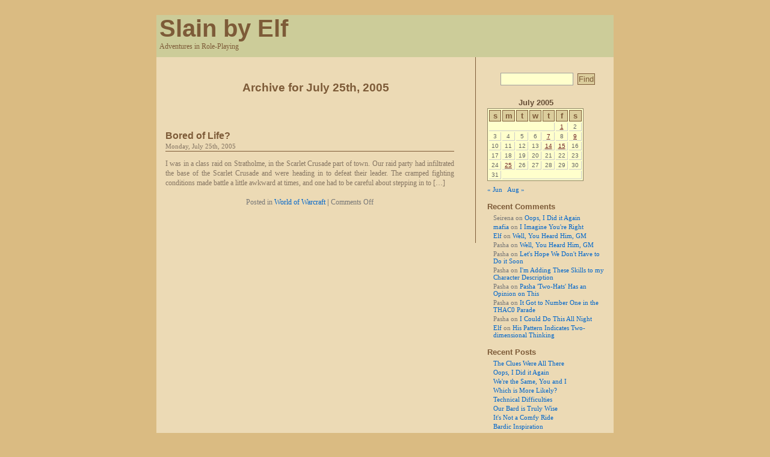

--- FILE ---
content_type: text/html; charset=UTF-8
request_url: https://www.slain-by-elf.org/2005/07/25/
body_size: 66587
content:
<!DOCTYPE html PUBLIC "-//W3C//DTD XHTML 1.0 Transitional//EN" "http://www.w3.org/TR/xhtml1/DTD/xhtml1-transitional.dtd">
<html xmlns="http://www.w3.org/1999/xhtml">

<head profile="http://gmpg.org/xfn/11">
	<meta http-equiv="Content-Type" content="text/html; charset=UTF-8" />

	<title>Slain by Elf   &raquo; 2005 &raquo; July &raquo; 25</title>
	
	<meta name="generator" content="WordPress 6.9" /> <!-- leave this for stats -->

	<link rel="stylesheet" href="https://www.slain-by-elf.org/wordpress/wp-content/themes/batavia/style.css" type="text/css" media="screen" />
	<link rel="alternate" type="application/rss+xml" title="RSS 2.0" href="https://www.slain-by-elf.org/feed/rss2/" />
	<link rel="alternate" type="text/xml" title="RSS .92" href="https://www.slain-by-elf.org/feed/rss/" />
	<link rel="alternate" type="application/atom+xml" title="Atom 0.3" href="https://www.slain-by-elf.org/feed/" />
	<link rel="pingback" href="https://www.slain-by-elf.org/wordpress/xmlrpc.php" />

		<link rel='archives' title='April 2020' href='https://www.slain-by-elf.org/2020/04/' />
	<link rel='archives' title='March 2020' href='https://www.slain-by-elf.org/2020/03/' />
	<link rel='archives' title='February 2020' href='https://www.slain-by-elf.org/2020/02/' />
	<link rel='archives' title='January 2020' href='https://www.slain-by-elf.org/2020/01/' />
	<link rel='archives' title='December 2019' href='https://www.slain-by-elf.org/2019/12/' />
	<link rel='archives' title='November 2019' href='https://www.slain-by-elf.org/2019/11/' />
	<link rel='archives' title='October 2019' href='https://www.slain-by-elf.org/2019/10/' />
	<link rel='archives' title='September 2019' href='https://www.slain-by-elf.org/2019/09/' />
	<link rel='archives' title='August 2019' href='https://www.slain-by-elf.org/2019/08/' />
	<link rel='archives' title='July 2019' href='https://www.slain-by-elf.org/2019/07/' />
	<link rel='archives' title='June 2019' href='https://www.slain-by-elf.org/2019/06/' />
	<link rel='archives' title='May 2019' href='https://www.slain-by-elf.org/2019/05/' />
	<link rel='archives' title='April 2019' href='https://www.slain-by-elf.org/2019/04/' />
	<link rel='archives' title='March 2019' href='https://www.slain-by-elf.org/2019/03/' />
	<link rel='archives' title='February 2019' href='https://www.slain-by-elf.org/2019/02/' />
	<link rel='archives' title='January 2019' href='https://www.slain-by-elf.org/2019/01/' />
	<link rel='archives' title='December 2018' href='https://www.slain-by-elf.org/2018/12/' />
	<link rel='archives' title='November 2018' href='https://www.slain-by-elf.org/2018/11/' />
	<link rel='archives' title='October 2018' href='https://www.slain-by-elf.org/2018/10/' />
	<link rel='archives' title='September 2018' href='https://www.slain-by-elf.org/2018/09/' />
	<link rel='archives' title='August 2018' href='https://www.slain-by-elf.org/2018/08/' />
	<link rel='archives' title='July 2018' href='https://www.slain-by-elf.org/2018/07/' />
	<link rel='archives' title='June 2018' href='https://www.slain-by-elf.org/2018/06/' />
	<link rel='archives' title='May 2018' href='https://www.slain-by-elf.org/2018/05/' />
	<link rel='archives' title='January 2018' href='https://www.slain-by-elf.org/2018/01/' />
	<link rel='archives' title='December 2017' href='https://www.slain-by-elf.org/2017/12/' />
	<link rel='archives' title='November 2017' href='https://www.slain-by-elf.org/2017/11/' />
	<link rel='archives' title='October 2017' href='https://www.slain-by-elf.org/2017/10/' />
	<link rel='archives' title='September 2017' href='https://www.slain-by-elf.org/2017/09/' />
	<link rel='archives' title='August 2017' href='https://www.slain-by-elf.org/2017/08/' />
	<link rel='archives' title='July 2017' href='https://www.slain-by-elf.org/2017/07/' />
	<link rel='archives' title='June 2017' href='https://www.slain-by-elf.org/2017/06/' />
	<link rel='archives' title='May 2017' href='https://www.slain-by-elf.org/2017/05/' />
	<link rel='archives' title='April 2017' href='https://www.slain-by-elf.org/2017/04/' />
	<link rel='archives' title='March 2017' href='https://www.slain-by-elf.org/2017/03/' />
	<link rel='archives' title='February 2017' href='https://www.slain-by-elf.org/2017/02/' />
	<link rel='archives' title='January 2017' href='https://www.slain-by-elf.org/2017/01/' />
	<link rel='archives' title='December 2016' href='https://www.slain-by-elf.org/2016/12/' />
	<link rel='archives' title='November 2016' href='https://www.slain-by-elf.org/2016/11/' />
	<link rel='archives' title='October 2016' href='https://www.slain-by-elf.org/2016/10/' />
	<link rel='archives' title='September 2016' href='https://www.slain-by-elf.org/2016/09/' />
	<link rel='archives' title='August 2016' href='https://www.slain-by-elf.org/2016/08/' />
	<link rel='archives' title='July 2016' href='https://www.slain-by-elf.org/2016/07/' />
	<link rel='archives' title='June 2016' href='https://www.slain-by-elf.org/2016/06/' />
	<link rel='archives' title='May 2016' href='https://www.slain-by-elf.org/2016/05/' />
	<link rel='archives' title='April 2016' href='https://www.slain-by-elf.org/2016/04/' />
	<link rel='archives' title='March 2016' href='https://www.slain-by-elf.org/2016/03/' />
	<link rel='archives' title='February 2016' href='https://www.slain-by-elf.org/2016/02/' />
	<link rel='archives' title='January 2016' href='https://www.slain-by-elf.org/2016/01/' />
	<link rel='archives' title='December 2015' href='https://www.slain-by-elf.org/2015/12/' />
	<link rel='archives' title='November 2015' href='https://www.slain-by-elf.org/2015/11/' />
	<link rel='archives' title='October 2015' href='https://www.slain-by-elf.org/2015/10/' />
	<link rel='archives' title='September 2015' href='https://www.slain-by-elf.org/2015/09/' />
	<link rel='archives' title='August 2015' href='https://www.slain-by-elf.org/2015/08/' />
	<link rel='archives' title='July 2015' href='https://www.slain-by-elf.org/2015/07/' />
	<link rel='archives' title='June 2015' href='https://www.slain-by-elf.org/2015/06/' />
	<link rel='archives' title='May 2015' href='https://www.slain-by-elf.org/2015/05/' />
	<link rel='archives' title='April 2015' href='https://www.slain-by-elf.org/2015/04/' />
	<link rel='archives' title='March 2015' href='https://www.slain-by-elf.org/2015/03/' />
	<link rel='archives' title='February 2015' href='https://www.slain-by-elf.org/2015/02/' />
	<link rel='archives' title='January 2015' href='https://www.slain-by-elf.org/2015/01/' />
	<link rel='archives' title='December 2014' href='https://www.slain-by-elf.org/2014/12/' />
	<link rel='archives' title='November 2014' href='https://www.slain-by-elf.org/2014/11/' />
	<link rel='archives' title='October 2014' href='https://www.slain-by-elf.org/2014/10/' />
	<link rel='archives' title='September 2014' href='https://www.slain-by-elf.org/2014/09/' />
	<link rel='archives' title='August 2014' href='https://www.slain-by-elf.org/2014/08/' />
	<link rel='archives' title='July 2014' href='https://www.slain-by-elf.org/2014/07/' />
	<link rel='archives' title='June 2014' href='https://www.slain-by-elf.org/2014/06/' />
	<link rel='archives' title='May 2014' href='https://www.slain-by-elf.org/2014/05/' />
	<link rel='archives' title='April 2014' href='https://www.slain-by-elf.org/2014/04/' />
	<link rel='archives' title='March 2014' href='https://www.slain-by-elf.org/2014/03/' />
	<link rel='archives' title='February 2014' href='https://www.slain-by-elf.org/2014/02/' />
	<link rel='archives' title='January 2014' href='https://www.slain-by-elf.org/2014/01/' />
	<link rel='archives' title='December 2013' href='https://www.slain-by-elf.org/2013/12/' />
	<link rel='archives' title='November 2013' href='https://www.slain-by-elf.org/2013/11/' />
	<link rel='archives' title='October 2013' href='https://www.slain-by-elf.org/2013/10/' />
	<link rel='archives' title='September 2013' href='https://www.slain-by-elf.org/2013/09/' />
	<link rel='archives' title='August 2013' href='https://www.slain-by-elf.org/2013/08/' />
	<link rel='archives' title='July 2013' href='https://www.slain-by-elf.org/2013/07/' />
	<link rel='archives' title='June 2013' href='https://www.slain-by-elf.org/2013/06/' />
	<link rel='archives' title='May 2013' href='https://www.slain-by-elf.org/2013/05/' />
	<link rel='archives' title='April 2013' href='https://www.slain-by-elf.org/2013/04/' />
	<link rel='archives' title='March 2013' href='https://www.slain-by-elf.org/2013/03/' />
	<link rel='archives' title='February 2013' href='https://www.slain-by-elf.org/2013/02/' />
	<link rel='archives' title='January 2013' href='https://www.slain-by-elf.org/2013/01/' />
	<link rel='archives' title='December 2012' href='https://www.slain-by-elf.org/2012/12/' />
	<link rel='archives' title='November 2012' href='https://www.slain-by-elf.org/2012/11/' />
	<link rel='archives' title='October 2012' href='https://www.slain-by-elf.org/2012/10/' />
	<link rel='archives' title='September 2012' href='https://www.slain-by-elf.org/2012/09/' />
	<link rel='archives' title='August 2012' href='https://www.slain-by-elf.org/2012/08/' />
	<link rel='archives' title='July 2012' href='https://www.slain-by-elf.org/2012/07/' />
	<link rel='archives' title='June 2012' href='https://www.slain-by-elf.org/2012/06/' />
	<link rel='archives' title='May 2012' href='https://www.slain-by-elf.org/2012/05/' />
	<link rel='archives' title='April 2012' href='https://www.slain-by-elf.org/2012/04/' />
	<link rel='archives' title='March 2012' href='https://www.slain-by-elf.org/2012/03/' />
	<link rel='archives' title='February 2012' href='https://www.slain-by-elf.org/2012/02/' />
	<link rel='archives' title='January 2012' href='https://www.slain-by-elf.org/2012/01/' />
	<link rel='archives' title='December 2011' href='https://www.slain-by-elf.org/2011/12/' />
	<link rel='archives' title='November 2011' href='https://www.slain-by-elf.org/2011/11/' />
	<link rel='archives' title='October 2011' href='https://www.slain-by-elf.org/2011/10/' />
	<link rel='archives' title='September 2011' href='https://www.slain-by-elf.org/2011/09/' />
	<link rel='archives' title='August 2011' href='https://www.slain-by-elf.org/2011/08/' />
	<link rel='archives' title='July 2011' href='https://www.slain-by-elf.org/2011/07/' />
	<link rel='archives' title='June 2011' href='https://www.slain-by-elf.org/2011/06/' />
	<link rel='archives' title='May 2011' href='https://www.slain-by-elf.org/2011/05/' />
	<link rel='archives' title='April 2011' href='https://www.slain-by-elf.org/2011/04/' />
	<link rel='archives' title='March 2011' href='https://www.slain-by-elf.org/2011/03/' />
	<link rel='archives' title='February 2011' href='https://www.slain-by-elf.org/2011/02/' />
	<link rel='archives' title='January 2011' href='https://www.slain-by-elf.org/2011/01/' />
	<link rel='archives' title='December 2010' href='https://www.slain-by-elf.org/2010/12/' />
	<link rel='archives' title='November 2010' href='https://www.slain-by-elf.org/2010/11/' />
	<link rel='archives' title='October 2010' href='https://www.slain-by-elf.org/2010/10/' />
	<link rel='archives' title='September 2010' href='https://www.slain-by-elf.org/2010/09/' />
	<link rel='archives' title='August 2010' href='https://www.slain-by-elf.org/2010/08/' />
	<link rel='archives' title='July 2010' href='https://www.slain-by-elf.org/2010/07/' />
	<link rel='archives' title='June 2010' href='https://www.slain-by-elf.org/2010/06/' />
	<link rel='archives' title='May 2010' href='https://www.slain-by-elf.org/2010/05/' />
	<link rel='archives' title='April 2010' href='https://www.slain-by-elf.org/2010/04/' />
	<link rel='archives' title='March 2010' href='https://www.slain-by-elf.org/2010/03/' />
	<link rel='archives' title='February 2010' href='https://www.slain-by-elf.org/2010/02/' />
	<link rel='archives' title='January 2010' href='https://www.slain-by-elf.org/2010/01/' />
	<link rel='archives' title='December 2009' href='https://www.slain-by-elf.org/2009/12/' />
	<link rel='archives' title='November 2009' href='https://www.slain-by-elf.org/2009/11/' />
	<link rel='archives' title='October 2009' href='https://www.slain-by-elf.org/2009/10/' />
	<link rel='archives' title='September 2009' href='https://www.slain-by-elf.org/2009/09/' />
	<link rel='archives' title='August 2009' href='https://www.slain-by-elf.org/2009/08/' />
	<link rel='archives' title='July 2009' href='https://www.slain-by-elf.org/2009/07/' />
	<link rel='archives' title='June 2009' href='https://www.slain-by-elf.org/2009/06/' />
	<link rel='archives' title='May 2009' href='https://www.slain-by-elf.org/2009/05/' />
	<link rel='archives' title='April 2009' href='https://www.slain-by-elf.org/2009/04/' />
	<link rel='archives' title='March 2009' href='https://www.slain-by-elf.org/2009/03/' />
	<link rel='archives' title='February 2009' href='https://www.slain-by-elf.org/2009/02/' />
	<link rel='archives' title='January 2009' href='https://www.slain-by-elf.org/2009/01/' />
	<link rel='archives' title='December 2008' href='https://www.slain-by-elf.org/2008/12/' />
	<link rel='archives' title='November 2008' href='https://www.slain-by-elf.org/2008/11/' />
	<link rel='archives' title='October 2008' href='https://www.slain-by-elf.org/2008/10/' />
	<link rel='archives' title='September 2008' href='https://www.slain-by-elf.org/2008/09/' />
	<link rel='archives' title='August 2008' href='https://www.slain-by-elf.org/2008/08/' />
	<link rel='archives' title='July 2008' href='https://www.slain-by-elf.org/2008/07/' />
	<link rel='archives' title='June 2008' href='https://www.slain-by-elf.org/2008/06/' />
	<link rel='archives' title='May 2008' href='https://www.slain-by-elf.org/2008/05/' />
	<link rel='archives' title='April 2008' href='https://www.slain-by-elf.org/2008/04/' />
	<link rel='archives' title='March 2008' href='https://www.slain-by-elf.org/2008/03/' />
	<link rel='archives' title='February 2008' href='https://www.slain-by-elf.org/2008/02/' />
	<link rel='archives' title='January 2008' href='https://www.slain-by-elf.org/2008/01/' />
	<link rel='archives' title='December 2007' href='https://www.slain-by-elf.org/2007/12/' />
	<link rel='archives' title='November 2007' href='https://www.slain-by-elf.org/2007/11/' />
	<link rel='archives' title='October 2007' href='https://www.slain-by-elf.org/2007/10/' />
	<link rel='archives' title='September 2007' href='https://www.slain-by-elf.org/2007/09/' />
	<link rel='archives' title='August 2007' href='https://www.slain-by-elf.org/2007/08/' />
	<link rel='archives' title='July 2007' href='https://www.slain-by-elf.org/2007/07/' />
	<link rel='archives' title='June 2007' href='https://www.slain-by-elf.org/2007/06/' />
	<link rel='archives' title='May 2007' href='https://www.slain-by-elf.org/2007/05/' />
	<link rel='archives' title='April 2007' href='https://www.slain-by-elf.org/2007/04/' />
	<link rel='archives' title='March 2007' href='https://www.slain-by-elf.org/2007/03/' />
	<link rel='archives' title='February 2007' href='https://www.slain-by-elf.org/2007/02/' />
	<link rel='archives' title='January 2007' href='https://www.slain-by-elf.org/2007/01/' />
	<link rel='archives' title='December 2006' href='https://www.slain-by-elf.org/2006/12/' />
	<link rel='archives' title='November 2006' href='https://www.slain-by-elf.org/2006/11/' />
	<link rel='archives' title='October 2006' href='https://www.slain-by-elf.org/2006/10/' />
	<link rel='archives' title='September 2006' href='https://www.slain-by-elf.org/2006/09/' />
	<link rel='archives' title='August 2006' href='https://www.slain-by-elf.org/2006/08/' />
	<link rel='archives' title='July 2006' href='https://www.slain-by-elf.org/2006/07/' />
	<link rel='archives' title='June 2006' href='https://www.slain-by-elf.org/2006/06/' />
	<link rel='archives' title='May 2006' href='https://www.slain-by-elf.org/2006/05/' />
	<link rel='archives' title='April 2006' href='https://www.slain-by-elf.org/2006/04/' />
	<link rel='archives' title='March 2006' href='https://www.slain-by-elf.org/2006/03/' />
	<link rel='archives' title='February 2006' href='https://www.slain-by-elf.org/2006/02/' />
	<link rel='archives' title='January 2006' href='https://www.slain-by-elf.org/2006/01/' />
	<link rel='archives' title='December 2005' href='https://www.slain-by-elf.org/2005/12/' />
	<link rel='archives' title='November 2005' href='https://www.slain-by-elf.org/2005/11/' />
	<link rel='archives' title='October 2005' href='https://www.slain-by-elf.org/2005/10/' />
	<link rel='archives' title='September 2005' href='https://www.slain-by-elf.org/2005/09/' />
	<link rel='archives' title='August 2005' href='https://www.slain-by-elf.org/2005/08/' />
	<link rel='archives' title='July 2005' href='https://www.slain-by-elf.org/2005/07/' />
	<link rel='archives' title='June 2005' href='https://www.slain-by-elf.org/2005/06/' />
	<link rel='archives' title='May 2005' href='https://www.slain-by-elf.org/2005/05/' />
	<link rel='archives' title='April 2005' href='https://www.slain-by-elf.org/2005/04/' />
	<link rel='archives' title='March 2005' href='https://www.slain-by-elf.org/2005/03/' />
	<link rel='archives' title='February 2005' href='https://www.slain-by-elf.org/2005/02/' />
	<link rel='archives' title='January 2005' href='https://www.slain-by-elf.org/2005/01/' />
	<link rel='archives' title='December 2004' href='https://www.slain-by-elf.org/2004/12/' />
	<link rel='archives' title='November 2004' href='https://www.slain-by-elf.org/2004/11/' />
	<link rel='archives' title='October 2004' href='https://www.slain-by-elf.org/2004/10/' />
	<link rel='archives' title='September 2004' href='https://www.slain-by-elf.org/2004/09/' />
	<link rel='archives' title='August 2004' href='https://www.slain-by-elf.org/2004/08/' />
	<link rel='archives' title='June 2004' href='https://www.slain-by-elf.org/2004/06/' />
	<link rel='archives' title='April 2004' href='https://www.slain-by-elf.org/2004/04/' />
	<link rel='archives' title='March 2004' href='https://www.slain-by-elf.org/2004/03/' />
	<link rel='archives' title='February 2004' href='https://www.slain-by-elf.org/2004/02/' />

	<meta name='robots' content='max-image-preview:large' />
<style id='wp-img-auto-sizes-contain-inline-css' type='text/css'>
img:is([sizes=auto i],[sizes^="auto," i]){contain-intrinsic-size:3000px 1500px}
/*# sourceURL=wp-img-auto-sizes-contain-inline-css */
</style>
<style id='wp-emoji-styles-inline-css' type='text/css'>

	img.wp-smiley, img.emoji {
		display: inline !important;
		border: none !important;
		box-shadow: none !important;
		height: 1em !important;
		width: 1em !important;
		margin: 0 0.07em !important;
		vertical-align: -0.1em !important;
		background: none !important;
		padding: 0 !important;
	}
/*# sourceURL=wp-emoji-styles-inline-css */
</style>
<style id='wp-block-library-inline-css' type='text/css'>
:root{--wp-block-synced-color:#7a00df;--wp-block-synced-color--rgb:122,0,223;--wp-bound-block-color:var(--wp-block-synced-color);--wp-editor-canvas-background:#ddd;--wp-admin-theme-color:#007cba;--wp-admin-theme-color--rgb:0,124,186;--wp-admin-theme-color-darker-10:#006ba1;--wp-admin-theme-color-darker-10--rgb:0,107,160.5;--wp-admin-theme-color-darker-20:#005a87;--wp-admin-theme-color-darker-20--rgb:0,90,135;--wp-admin-border-width-focus:2px}@media (min-resolution:192dpi){:root{--wp-admin-border-width-focus:1.5px}}.wp-element-button{cursor:pointer}:root .has-very-light-gray-background-color{background-color:#eee}:root .has-very-dark-gray-background-color{background-color:#313131}:root .has-very-light-gray-color{color:#eee}:root .has-very-dark-gray-color{color:#313131}:root .has-vivid-green-cyan-to-vivid-cyan-blue-gradient-background{background:linear-gradient(135deg,#00d084,#0693e3)}:root .has-purple-crush-gradient-background{background:linear-gradient(135deg,#34e2e4,#4721fb 50%,#ab1dfe)}:root .has-hazy-dawn-gradient-background{background:linear-gradient(135deg,#faaca8,#dad0ec)}:root .has-subdued-olive-gradient-background{background:linear-gradient(135deg,#fafae1,#67a671)}:root .has-atomic-cream-gradient-background{background:linear-gradient(135deg,#fdd79a,#004a59)}:root .has-nightshade-gradient-background{background:linear-gradient(135deg,#330968,#31cdcf)}:root .has-midnight-gradient-background{background:linear-gradient(135deg,#020381,#2874fc)}:root{--wp--preset--font-size--normal:16px;--wp--preset--font-size--huge:42px}.has-regular-font-size{font-size:1em}.has-larger-font-size{font-size:2.625em}.has-normal-font-size{font-size:var(--wp--preset--font-size--normal)}.has-huge-font-size{font-size:var(--wp--preset--font-size--huge)}.has-text-align-center{text-align:center}.has-text-align-left{text-align:left}.has-text-align-right{text-align:right}.has-fit-text{white-space:nowrap!important}#end-resizable-editor-section{display:none}.aligncenter{clear:both}.items-justified-left{justify-content:flex-start}.items-justified-center{justify-content:center}.items-justified-right{justify-content:flex-end}.items-justified-space-between{justify-content:space-between}.screen-reader-text{border:0;clip-path:inset(50%);height:1px;margin:-1px;overflow:hidden;padding:0;position:absolute;width:1px;word-wrap:normal!important}.screen-reader-text:focus{background-color:#ddd;clip-path:none;color:#444;display:block;font-size:1em;height:auto;left:5px;line-height:normal;padding:15px 23px 14px;text-decoration:none;top:5px;width:auto;z-index:100000}html :where(.has-border-color){border-style:solid}html :where([style*=border-top-color]){border-top-style:solid}html :where([style*=border-right-color]){border-right-style:solid}html :where([style*=border-bottom-color]){border-bottom-style:solid}html :where([style*=border-left-color]){border-left-style:solid}html :where([style*=border-width]){border-style:solid}html :where([style*=border-top-width]){border-top-style:solid}html :where([style*=border-right-width]){border-right-style:solid}html :where([style*=border-bottom-width]){border-bottom-style:solid}html :where([style*=border-left-width]){border-left-style:solid}html :where(img[class*=wp-image-]){height:auto;max-width:100%}:where(figure){margin:0 0 1em}html :where(.is-position-sticky){--wp-admin--admin-bar--position-offset:var(--wp-admin--admin-bar--height,0px)}@media screen and (max-width:600px){html :where(.is-position-sticky){--wp-admin--admin-bar--position-offset:0px}}

/*# sourceURL=wp-block-library-inline-css */
</style><style id='global-styles-inline-css' type='text/css'>
:root{--wp--preset--aspect-ratio--square: 1;--wp--preset--aspect-ratio--4-3: 4/3;--wp--preset--aspect-ratio--3-4: 3/4;--wp--preset--aspect-ratio--3-2: 3/2;--wp--preset--aspect-ratio--2-3: 2/3;--wp--preset--aspect-ratio--16-9: 16/9;--wp--preset--aspect-ratio--9-16: 9/16;--wp--preset--color--black: #000000;--wp--preset--color--cyan-bluish-gray: #abb8c3;--wp--preset--color--white: #ffffff;--wp--preset--color--pale-pink: #f78da7;--wp--preset--color--vivid-red: #cf2e2e;--wp--preset--color--luminous-vivid-orange: #ff6900;--wp--preset--color--luminous-vivid-amber: #fcb900;--wp--preset--color--light-green-cyan: #7bdcb5;--wp--preset--color--vivid-green-cyan: #00d084;--wp--preset--color--pale-cyan-blue: #8ed1fc;--wp--preset--color--vivid-cyan-blue: #0693e3;--wp--preset--color--vivid-purple: #9b51e0;--wp--preset--gradient--vivid-cyan-blue-to-vivid-purple: linear-gradient(135deg,rgb(6,147,227) 0%,rgb(155,81,224) 100%);--wp--preset--gradient--light-green-cyan-to-vivid-green-cyan: linear-gradient(135deg,rgb(122,220,180) 0%,rgb(0,208,130) 100%);--wp--preset--gradient--luminous-vivid-amber-to-luminous-vivid-orange: linear-gradient(135deg,rgb(252,185,0) 0%,rgb(255,105,0) 100%);--wp--preset--gradient--luminous-vivid-orange-to-vivid-red: linear-gradient(135deg,rgb(255,105,0) 0%,rgb(207,46,46) 100%);--wp--preset--gradient--very-light-gray-to-cyan-bluish-gray: linear-gradient(135deg,rgb(238,238,238) 0%,rgb(169,184,195) 100%);--wp--preset--gradient--cool-to-warm-spectrum: linear-gradient(135deg,rgb(74,234,220) 0%,rgb(151,120,209) 20%,rgb(207,42,186) 40%,rgb(238,44,130) 60%,rgb(251,105,98) 80%,rgb(254,248,76) 100%);--wp--preset--gradient--blush-light-purple: linear-gradient(135deg,rgb(255,206,236) 0%,rgb(152,150,240) 100%);--wp--preset--gradient--blush-bordeaux: linear-gradient(135deg,rgb(254,205,165) 0%,rgb(254,45,45) 50%,rgb(107,0,62) 100%);--wp--preset--gradient--luminous-dusk: linear-gradient(135deg,rgb(255,203,112) 0%,rgb(199,81,192) 50%,rgb(65,88,208) 100%);--wp--preset--gradient--pale-ocean: linear-gradient(135deg,rgb(255,245,203) 0%,rgb(182,227,212) 50%,rgb(51,167,181) 100%);--wp--preset--gradient--electric-grass: linear-gradient(135deg,rgb(202,248,128) 0%,rgb(113,206,126) 100%);--wp--preset--gradient--midnight: linear-gradient(135deg,rgb(2,3,129) 0%,rgb(40,116,252) 100%);--wp--preset--font-size--small: 13px;--wp--preset--font-size--medium: 20px;--wp--preset--font-size--large: 36px;--wp--preset--font-size--x-large: 42px;--wp--preset--spacing--20: 0.44rem;--wp--preset--spacing--30: 0.67rem;--wp--preset--spacing--40: 1rem;--wp--preset--spacing--50: 1.5rem;--wp--preset--spacing--60: 2.25rem;--wp--preset--spacing--70: 3.38rem;--wp--preset--spacing--80: 5.06rem;--wp--preset--shadow--natural: 6px 6px 9px rgba(0, 0, 0, 0.2);--wp--preset--shadow--deep: 12px 12px 50px rgba(0, 0, 0, 0.4);--wp--preset--shadow--sharp: 6px 6px 0px rgba(0, 0, 0, 0.2);--wp--preset--shadow--outlined: 6px 6px 0px -3px rgb(255, 255, 255), 6px 6px rgb(0, 0, 0);--wp--preset--shadow--crisp: 6px 6px 0px rgb(0, 0, 0);}:where(.is-layout-flex){gap: 0.5em;}:where(.is-layout-grid){gap: 0.5em;}body .is-layout-flex{display: flex;}.is-layout-flex{flex-wrap: wrap;align-items: center;}.is-layout-flex > :is(*, div){margin: 0;}body .is-layout-grid{display: grid;}.is-layout-grid > :is(*, div){margin: 0;}:where(.wp-block-columns.is-layout-flex){gap: 2em;}:where(.wp-block-columns.is-layout-grid){gap: 2em;}:where(.wp-block-post-template.is-layout-flex){gap: 1.25em;}:where(.wp-block-post-template.is-layout-grid){gap: 1.25em;}.has-black-color{color: var(--wp--preset--color--black) !important;}.has-cyan-bluish-gray-color{color: var(--wp--preset--color--cyan-bluish-gray) !important;}.has-white-color{color: var(--wp--preset--color--white) !important;}.has-pale-pink-color{color: var(--wp--preset--color--pale-pink) !important;}.has-vivid-red-color{color: var(--wp--preset--color--vivid-red) !important;}.has-luminous-vivid-orange-color{color: var(--wp--preset--color--luminous-vivid-orange) !important;}.has-luminous-vivid-amber-color{color: var(--wp--preset--color--luminous-vivid-amber) !important;}.has-light-green-cyan-color{color: var(--wp--preset--color--light-green-cyan) !important;}.has-vivid-green-cyan-color{color: var(--wp--preset--color--vivid-green-cyan) !important;}.has-pale-cyan-blue-color{color: var(--wp--preset--color--pale-cyan-blue) !important;}.has-vivid-cyan-blue-color{color: var(--wp--preset--color--vivid-cyan-blue) !important;}.has-vivid-purple-color{color: var(--wp--preset--color--vivid-purple) !important;}.has-black-background-color{background-color: var(--wp--preset--color--black) !important;}.has-cyan-bluish-gray-background-color{background-color: var(--wp--preset--color--cyan-bluish-gray) !important;}.has-white-background-color{background-color: var(--wp--preset--color--white) !important;}.has-pale-pink-background-color{background-color: var(--wp--preset--color--pale-pink) !important;}.has-vivid-red-background-color{background-color: var(--wp--preset--color--vivid-red) !important;}.has-luminous-vivid-orange-background-color{background-color: var(--wp--preset--color--luminous-vivid-orange) !important;}.has-luminous-vivid-amber-background-color{background-color: var(--wp--preset--color--luminous-vivid-amber) !important;}.has-light-green-cyan-background-color{background-color: var(--wp--preset--color--light-green-cyan) !important;}.has-vivid-green-cyan-background-color{background-color: var(--wp--preset--color--vivid-green-cyan) !important;}.has-pale-cyan-blue-background-color{background-color: var(--wp--preset--color--pale-cyan-blue) !important;}.has-vivid-cyan-blue-background-color{background-color: var(--wp--preset--color--vivid-cyan-blue) !important;}.has-vivid-purple-background-color{background-color: var(--wp--preset--color--vivid-purple) !important;}.has-black-border-color{border-color: var(--wp--preset--color--black) !important;}.has-cyan-bluish-gray-border-color{border-color: var(--wp--preset--color--cyan-bluish-gray) !important;}.has-white-border-color{border-color: var(--wp--preset--color--white) !important;}.has-pale-pink-border-color{border-color: var(--wp--preset--color--pale-pink) !important;}.has-vivid-red-border-color{border-color: var(--wp--preset--color--vivid-red) !important;}.has-luminous-vivid-orange-border-color{border-color: var(--wp--preset--color--luminous-vivid-orange) !important;}.has-luminous-vivid-amber-border-color{border-color: var(--wp--preset--color--luminous-vivid-amber) !important;}.has-light-green-cyan-border-color{border-color: var(--wp--preset--color--light-green-cyan) !important;}.has-vivid-green-cyan-border-color{border-color: var(--wp--preset--color--vivid-green-cyan) !important;}.has-pale-cyan-blue-border-color{border-color: var(--wp--preset--color--pale-cyan-blue) !important;}.has-vivid-cyan-blue-border-color{border-color: var(--wp--preset--color--vivid-cyan-blue) !important;}.has-vivid-purple-border-color{border-color: var(--wp--preset--color--vivid-purple) !important;}.has-vivid-cyan-blue-to-vivid-purple-gradient-background{background: var(--wp--preset--gradient--vivid-cyan-blue-to-vivid-purple) !important;}.has-light-green-cyan-to-vivid-green-cyan-gradient-background{background: var(--wp--preset--gradient--light-green-cyan-to-vivid-green-cyan) !important;}.has-luminous-vivid-amber-to-luminous-vivid-orange-gradient-background{background: var(--wp--preset--gradient--luminous-vivid-amber-to-luminous-vivid-orange) !important;}.has-luminous-vivid-orange-to-vivid-red-gradient-background{background: var(--wp--preset--gradient--luminous-vivid-orange-to-vivid-red) !important;}.has-very-light-gray-to-cyan-bluish-gray-gradient-background{background: var(--wp--preset--gradient--very-light-gray-to-cyan-bluish-gray) !important;}.has-cool-to-warm-spectrum-gradient-background{background: var(--wp--preset--gradient--cool-to-warm-spectrum) !important;}.has-blush-light-purple-gradient-background{background: var(--wp--preset--gradient--blush-light-purple) !important;}.has-blush-bordeaux-gradient-background{background: var(--wp--preset--gradient--blush-bordeaux) !important;}.has-luminous-dusk-gradient-background{background: var(--wp--preset--gradient--luminous-dusk) !important;}.has-pale-ocean-gradient-background{background: var(--wp--preset--gradient--pale-ocean) !important;}.has-electric-grass-gradient-background{background: var(--wp--preset--gradient--electric-grass) !important;}.has-midnight-gradient-background{background: var(--wp--preset--gradient--midnight) !important;}.has-small-font-size{font-size: var(--wp--preset--font-size--small) !important;}.has-medium-font-size{font-size: var(--wp--preset--font-size--medium) !important;}.has-large-font-size{font-size: var(--wp--preset--font-size--large) !important;}.has-x-large-font-size{font-size: var(--wp--preset--font-size--x-large) !important;}
/*# sourceURL=global-styles-inline-css */
</style>

<style id='classic-theme-styles-inline-css' type='text/css'>
/*! This file is auto-generated */
.wp-block-button__link{color:#fff;background-color:#32373c;border-radius:9999px;box-shadow:none;text-decoration:none;padding:calc(.667em + 2px) calc(1.333em + 2px);font-size:1.125em}.wp-block-file__button{background:#32373c;color:#fff;text-decoration:none}
/*# sourceURL=/wp-includes/css/classic-themes.min.css */
</style>
<link rel="https://api.w.org/" href="https://www.slain-by-elf.org/wp-json/" /><link rel="EditURI" type="application/rsd+xml" title="RSD" href="https://www.slain-by-elf.org/wordpress/xmlrpc.php?rsd" />
<style type="text/css">.recentcomments a{display:inline !important;padding:0 !important;margin:0 !important;}</style>    <script language="javascript" src="https://www.slain-by-elf.org/wordpress/wp-content/themes/batavia/sb.js"></script>

</head>
<body data-rsssl=1>

<div id="page">
<div id="header">
<div id="toolbar-top">
<h1><a href="https://www.slain-by-elf.org">Slain by Elf</a></h1>
		<div class="description">Adventures in Role-Playing</div>
		</div>

<!--  This is the menu stuff that I didn't want to include in Slain by Elf

	<div id="toolbar-left">Menu 1 :: Menu 2 :: Menu 3 :: Menu 4
	</div>
		<div id="toolbar-right">
		<a href="#" onClick="changeFontSize('content', 1); return false;">Bigger</a> :: 
		<a href="#" onClick="changeFontSize('content', 0); return false;">Smaller</a> :: 
		<a href="#" onClick="changeAlignment('content', 'left'); return false;">Left</a> :: 
		<a href="#" onClick="changeAlignment('content', 'justify'); return false;">Justify</a> ::
		<a href="#" onClick="changeAlignment('content', 'right'); return false;">Right</a> ::
		<a href="#" onClick="toPrint(); return false;">Print</a>
		</div>
-->

	</div>
<hr />

	<div id="content" class="narrowcolumn">

		
		 		<h2 class="pagetitle">Archive for July 25th, 2005</h2>
		
	 

		<div class="navigation">
			<div class="alignleft"></div>
			<div class="alignright"></div>
		</div>

				<div class="post">
				<h3 id="post-116"><a href="https://www.slain-by-elf.org/2005/07/25/bored-of-life/" rel="bookmark" title="Permanent Link to Bored of Life?">Bored of Life?</a></h3>
				<small>Monday, July 25th, 2005</small>
				
				<div class="entry">
					<p>I was in a class raid on Stratholme, in the Scarlet Crusade part of town. Our raid party had infiltrated the base of the Scarlet Crusade and were heading in to defeat their leader. The cramped fighting conditions made battle a little awkward at times, and one had to be careful about stepping in to [&hellip;]</p>
				</div>
		
				<p class="postmetadata">Posted in <a href="https://www.slain-by-elf.org/category/world-of-warcraft/" rel="category tag">World of Warcraft</a> <strong>|</strong>   <span>Comments Off<span class="screen-reader-text"> on Bored of Life?</span></span></p> 
				
				<!--
				<rdf:RDF xmlns:rdf="http://www.w3.org/1999/02/22-rdf-syntax-ns#"
			xmlns:dc="http://purl.org/dc/elements/1.1/"
			xmlns:trackback="http://madskills.com/public/xml/rss/module/trackback/">
		<rdf:Description rdf:about="https://www.slain-by-elf.org/2005/07/25/bored-of-life/"
    dc:identifier="https://www.slain-by-elf.org/2005/07/25/bored-of-life/"
    dc:title="Bored of Life?"
    trackback:ping="https://www.slain-by-elf.org/2005/07/25/bored-of-life/trackback/" />
</rdf:RDF>				-->
			</div>
	
		
		<div class="navigation">
			<div class="alignleft"></div>
			<div class="alignright"></div>
		</div>
	
			
	</div>

	<div id="sidebar">
		<ul>

		<!-- added for widgets -->
		<li id="search-3" class="widget widget_search"><form method="get" id="searchform" action="/index.php">
<div><input type="text" value="" name="s" id="s" />
<input type="submit" id="searchsubmit" value="Find" />
</div>
</form></li>
<li id="calendar-3" class="widget widget_calendar"><div id="calendar_wrap" class="calendar_wrap"><table id="wp-calendar" class="wp-calendar-table">
	<caption>July 2005</caption>
	<thead>
	<tr>
		<th scope="col" aria-label="Sunday">S</th>
		<th scope="col" aria-label="Monday">M</th>
		<th scope="col" aria-label="Tuesday">T</th>
		<th scope="col" aria-label="Wednesday">W</th>
		<th scope="col" aria-label="Thursday">T</th>
		<th scope="col" aria-label="Friday">F</th>
		<th scope="col" aria-label="Saturday">S</th>
	</tr>
	</thead>
	<tbody>
	<tr>
		<td colspan="5" class="pad">&nbsp;</td><td><a href="https://www.slain-by-elf.org/2005/07/01/" aria-label="Posts published on 1 July 2005">1</a></td><td>2</td>
	</tr>
	<tr>
		<td>3</td><td>4</td><td>5</td><td>6</td><td><a href="https://www.slain-by-elf.org/2005/07/07/" aria-label="Posts published on 7 July 2005">7</a></td><td>8</td><td><a href="https://www.slain-by-elf.org/2005/07/09/" aria-label="Posts published on 9 July 2005">9</a></td>
	</tr>
	<tr>
		<td>10</td><td>11</td><td>12</td><td>13</td><td><a href="https://www.slain-by-elf.org/2005/07/14/" aria-label="Posts published on 14 July 2005">14</a></td><td><a href="https://www.slain-by-elf.org/2005/07/15/" aria-label="Posts published on 15 July 2005">15</a></td><td>16</td>
	</tr>
	<tr>
		<td>17</td><td>18</td><td>19</td><td>20</td><td>21</td><td>22</td><td>23</td>
	</tr>
	<tr>
		<td>24</td><td><a href="https://www.slain-by-elf.org/2005/07/25/" aria-label="Posts published on 25 July 2005">25</a></td><td>26</td><td>27</td><td>28</td><td>29</td><td>30</td>
	</tr>
	<tr>
		<td>31</td>
		<td class="pad" colspan="6">&nbsp;</td>
	</tr>
	</tbody>
	</table><nav aria-label="Previous and next months" class="wp-calendar-nav">
		<span class="wp-calendar-nav-prev"><a href="https://www.slain-by-elf.org/2005/06/">&laquo; Jun</a></span>
		<span class="pad">&nbsp;</span>
		<span class="wp-calendar-nav-next"><a href="https://www.slain-by-elf.org/2005/08/">Aug &raquo;</a></span>
	</nav></div></li>
<li id="recent-comments-3" class="widget widget_recent_comments"><h2 class="widgettitle">Recent Comments</h2>
<ul id="recentcomments"><li class="recentcomments"><span class="comment-author-link">Seirena</span> on <a href="https://www.slain-by-elf.org/2020/04/02/oops-i-did-it-again/comment-page-1/#comment-431841">Oops, I Did it Again</a></li><li class="recentcomments"><span class="comment-author-link"><a href="https://www.gametracker.com/clan/lineage2mafia/" class="url" rel="ugc external nofollow">mafia</a></span> on <a href="https://www.slain-by-elf.org/2017/08/17/i-imagine-youre-right/comment-page-1/#comment-431154">I Imagine You're Right</a></li><li class="recentcomments"><span class="comment-author-link"><a href="https://www.slain-by-elf.org/" class="url" rel="ugc">Elf</a></span> on <a href="https://www.slain-by-elf.org/2017/07/20/well-you-heard-him-gm/comment-page-1/#comment-430931">Well, You Heard Him, GM</a></li><li class="recentcomments"><span class="comment-author-link">Pasha</span> on <a href="https://www.slain-by-elf.org/2017/07/20/well-you-heard-him-gm/comment-page-1/#comment-430930">Well, You Heard Him, GM</a></li><li class="recentcomments"><span class="comment-author-link">Pasha</span> on <a href="https://www.slain-by-elf.org/2017/07/20/lets-hope-we-dont-have-to-do-it-soon/comment-page-1/#comment-430929">Let's Hope We Don't Have to Do it Soon</a></li><li class="recentcomments"><span class="comment-author-link">Pasha</span> on <a href="https://www.slain-by-elf.org/2017/06/29/im-adding-these-skills-to-my-character-description/comment-page-1/#comment-430882">I'm Adding These Skills to my Character Description</a></li><li class="recentcomments"><span class="comment-author-link">Pasha</span> on <a href="https://www.slain-by-elf.org/2017/06/22/pasha-two-hats-has-an-opinion-on-this/comment-page-1/#comment-430881">Pasha 'Two-Hats' Has an Opinion on This</a></li><li class="recentcomments"><span class="comment-author-link">Pasha</span> on <a href="https://www.slain-by-elf.org/2016/08/04/it-got-to-number-one-in-the-thac0-parade/comment-page-1/#comment-429835">It Got to Number One in the THAC0 Parade</a></li><li class="recentcomments"><span class="comment-author-link">Pasha</span> on <a href="https://www.slain-by-elf.org/2016/08/04/i-could-do-this-all-night/comment-page-1/#comment-429834">I Could Do This All Night</a></li><li class="recentcomments"><span class="comment-author-link"><a href="https://www.slain-by-elf.org/" class="url" rel="ugc">Elf</a></span> on <a href="https://www.slain-by-elf.org/2016/07/12/his-pattern-indicates-two-dimensional-thinking/comment-page-1/#comment-429833">His Pattern Indicates Two-dimensional Thinking</a></li></ul></li>

		<li id="recent-posts-3" class="widget widget_recent_entries">
		<h2 class="widgettitle">Recent Posts</h2>

		<ul>
											<li>
					<a href="https://www.slain-by-elf.org/2020/04/09/the-clues-were-all-there/">The Clues Were All There</a>
									</li>
											<li>
					<a href="https://www.slain-by-elf.org/2020/04/02/oops-i-did-it-again/">Oops, I Did it Again</a>
									</li>
											<li>
					<a href="https://www.slain-by-elf.org/2020/04/02/were-the-same-you-and-i/">We're the Same, You and I</a>
									</li>
											<li>
					<a href="https://www.slain-by-elf.org/2020/03/25/which-is-more-likely/">Which is More Likely?</a>
									</li>
											<li>
					<a href="https://www.slain-by-elf.org/2020/03/19/technical-difficulties/">Technical Difficulties</a>
									</li>
											<li>
					<a href="https://www.slain-by-elf.org/2020/03/09/our-bard-is-truly-wise/">Our Bard is Truly Wise</a>
									</li>
											<li>
					<a href="https://www.slain-by-elf.org/2020/02/27/its-not-a-comfy-ride/">It's Not a Comfy Ride</a>
									</li>
											<li>
					<a href="https://www.slain-by-elf.org/2020/02/19/bardic-inspiration/">Bardic Inspiration</a>
									</li>
											<li>
					<a href="https://www.slain-by-elf.org/2020/02/13/dont-be-afraid-to-think-big/">Don't Be Afraid to Think Big</a>
									</li>
											<li>
					<a href="https://www.slain-by-elf.org/2020/01/30/grease-is-the-word/">Grease is the Word</a>
									</li>
					</ul>

		</li>
<li id="categories-2" class="widget widget_categories"><h2 class="widgettitle">Categories</h2>

			<ul>
					<li class="cat-item cat-item-6"><a href="https://www.slain-by-elf.org/category/arcana-unearthed/">Arcana Unearthed</a> (2)
</li>
	<li class="cat-item cat-item-127"><a href="https://www.slain-by-elf.org/category/call-of-cthulhu/">Call of Cthulhu</a> (55)
<ul class='children'>
	<li class="cat-item cat-item-285"><a href="https://www.slain-by-elf.org/category/call-of-cthulhu/achtung-cthulhu/">Achtung! Cthulhu</a> (21)
</li>
</ul>
</li>
	<li class="cat-item cat-item-3"><a href="https://www.slain-by-elf.org/category/characters/">Characters</a> (11)
<ul class='children'>
	<li class="cat-item cat-item-5"><a href="https://www.slain-by-elf.org/category/characters/dd/">D&#038;D Characters</a> (8)
</li>
</ul>
</li>
	<li class="cat-item cat-item-9"><a href="https://www.slain-by-elf.org/category/discussion/">Discussion</a> (7)
</li>
	<li class="cat-item cat-item-2"><a href="https://www.slain-by-elf.org/category/dungeons-dragons/">Dungeons &amp; Dragons</a> (443)
</li>
	<li class="cat-item cat-item-174"><a href="https://www.slain-by-elf.org/category/feng-shui/">Feng Shui</a> (3)
</li>
	<li class="cat-item cat-item-12"><a href="https://www.slain-by-elf.org/category/iron-heroes/">Iron Heroes</a> (85)
</li>
	<li class="cat-item cat-item-179"><a href="https://www.slain-by-elf.org/category/legend-of-the-five-rings/">Legend of the Five Rings</a> (3)
</li>
	<li class="cat-item cat-item-17"><a href="https://www.slain-by-elf.org/category/meta/">Meta</a> (3)
</li>
	<li class="cat-item cat-item-168"><a href="https://www.slain-by-elf.org/category/mutants-and-masterminds/">Mutants and Masterminds</a> (1)
</li>
	<li class="cat-item cat-item-4"><a href="https://www.slain-by-elf.org/category/out-of-character/">Out of Character</a> (115)
</li>
	<li class="cat-item cat-item-8"><a href="https://www.slain-by-elf.org/category/paranoia/">Paranoia</a> (19)
</li>
	<li class="cat-item cat-item-209"><a href="https://www.slain-by-elf.org/category/pathfinder/">Pathfinder</a> (147)
</li>
	<li class="cat-item cat-item-188"><a href="https://www.slain-by-elf.org/category/qin/">Qin</a> (13)
</li>
	<li class="cat-item cat-item-195"><a href="https://www.slain-by-elf.org/category/warhammer-40000/">Warhammer 40,000</a> (110)
<ul class='children'>
	<li class="cat-item cat-item-200"><a href="https://www.slain-by-elf.org/category/warhammer-40000/dark-heresy/">Dark Heresy</a> (50)
</li>
	<li class="cat-item cat-item-249"><a href="https://www.slain-by-elf.org/category/warhammer-40000/deathwatch/">Deathwatch</a> (60)
</li>
</ul>
</li>
	<li class="cat-item cat-item-7"><a href="https://www.slain-by-elf.org/category/world-of-warcraft/">World of Warcraft</a> (92)
</li>
	<li class="cat-item cat-item-10"><a href="https://www.slain-by-elf.org/category/world-of-warcraft-d20/">World of Warcraft RPG</a> (40)
</li>
			</ul>

			</li>
<li id="meta-3" class="widget widget_meta"><h2 class="widgettitle">Meta</h2>

		<ul>
						<li><a href="https://www.slain-by-elf.org/wordpress/wp-login.php">Log in</a></li>
			<li><a href="https://www.slain-by-elf.org/feed/rss2/">Entries feed</a></li>
			<li><a href="https://www.slain-by-elf.org/comments/feed/rss2/">Comments feed</a></li>

			<li><a href="https://en-gb.wordpress.org/">WordPress.org</a></li>
		</ul>

		</li>
<li id="linkcat-14" class="widget widget_links"><h2 class="widgettitle">Blogs</h2>

	<ul class='xoxo blogroll'>
<li><a href="http://d20.jonnydigital.com/" title="Jonathan Drain&#8217;s D20 Source">D20 Source</a></li>
<li><a href="http://www.destructivereach.com/" title="Life tapping her way through the day.">Destructive Reach</a></li>
<li><a href="http://elevenfootpole.blogspot.com/" title="D&amp;D 4e design criticism.  From a safe distance.">Eleven Foot Pole</a></li>
<li><a href="http://www.killtenrats.com/">Kill Ten Rats</a></li>
<li><a href="http://kiasa.org/" title="Just these guys.">Killed in a Smiling Accident</a></li>
<li><a href="http://kinless.wordpress.com/">Kinless&#8217; Chronicles</a></li>
<li><a href="http://www.lostinthegrind.com/">Lost in the Grind</a></li>
<li><a href="http://paranoia.costik.com/">Paranoia</a></li>
<li><a href="http://smakendahed.blogspot.com/">Random Ogre Thoughts</a></li>
<li><a href="http://www.tigerears.org/" title="Elf&#8217;s other journal">Tiger Ears</a></li>
<li><a href="http://www.unbearably.net/" title="Bear ass and epic wood: a textual adventure in double entendre and end game druiding!">Unbearably HoT</a></li>
<li><a href="http://www.vanhemlock.com/" title="Virtual Monsterhunter">Van Hemlock</a></li>

	</ul>
</li>

<li id="linkcat-13" class="widget widget_links"><h2 class="widgettitle">Comics</h2>

	<ul class='xoxo blogroll'>
<li><a href="http://www.darklegacycomics.com/" title="World of Warcraft fun">Dark Legacy Comics</a></li>
<li><a href="http://badgods.com/archive-monstermanual.html">Monster Manual Comix</a></li>
<li><a href="http://speakwithmonsters.badgods.com/">Speak With Monsters</a></li>
<li><a href="http://www.giantitp.com/cgi-bin/GiantITP/ootscript">The Order of the Stick</a></li>
<li><a href="http://www.vgcats.com/comics/" title="On-line Gaming Comic">VG Cats</a></li>

	</ul>
</li>

<li id="linkcat-16" class="widget widget_links"><h2 class="widgettitle">Gaming Links</h2>

	<ul class='xoxo blogroll'>
<li><a href="http://www.planetadnd.com/3eprofiler/" title="An on-line character sheet database.">3e Profiler</a></li>
<li><a href="http://www.montecook.com/cgi-bin/page.cgi?mpress_MCAE" title="Monte Cook&#8217;s AE Home Page">Arcana Evolved</a></li>
<li><a href="http://www.treasuretables.org/wiki/index.php?title=Main_Page" title="A Resource for GMs">GM Wiki</a></li>
<li><a href="http://www.mongoosepublishing.com/home/series.php?qsSeries=19" title="Mongoose&#8217;s Paranoia XP RPG">Paranoia XP</a></li>
<li><a href="http://paizo.com/pathfinderRPG/">Pathfinder RPG</a></li>
<li><a href="http://paizo.com/pathfinderRPG/prd/">Pathfinder RPG PRD</a></li>
<li><a href="http://www.systemreferencedocuments.org/" title="System Reference Documents for D&#038;D">System Reference Documents</a></li>
<li><a href="http://www.wizards.com/dnd/" title="D&#038;D Home Page">Wizards of the Coast</a></li>
<li><a href="http://www.warcraftrpg.com/" title="The World of Warcraft D20 RPG">World of Warcraft RPG</a></li>

	</ul>
</li>

<li id="archives-3" class="widget widget_archive"><h2 class="widgettitle">Archives</h2>

			<ul>
					<li><a href='https://www.slain-by-elf.org/2020/04/'>April 2020</a></li>
	<li><a href='https://www.slain-by-elf.org/2020/03/'>March 2020</a></li>
	<li><a href='https://www.slain-by-elf.org/2020/02/'>February 2020</a></li>
	<li><a href='https://www.slain-by-elf.org/2020/01/'>January 2020</a></li>
	<li><a href='https://www.slain-by-elf.org/2019/12/'>December 2019</a></li>
	<li><a href='https://www.slain-by-elf.org/2019/11/'>November 2019</a></li>
	<li><a href='https://www.slain-by-elf.org/2019/10/'>October 2019</a></li>
	<li><a href='https://www.slain-by-elf.org/2019/09/'>September 2019</a></li>
	<li><a href='https://www.slain-by-elf.org/2019/08/'>August 2019</a></li>
	<li><a href='https://www.slain-by-elf.org/2019/07/'>July 2019</a></li>
	<li><a href='https://www.slain-by-elf.org/2019/06/'>June 2019</a></li>
	<li><a href='https://www.slain-by-elf.org/2019/05/'>May 2019</a></li>
	<li><a href='https://www.slain-by-elf.org/2019/04/'>April 2019</a></li>
	<li><a href='https://www.slain-by-elf.org/2019/03/'>March 2019</a></li>
	<li><a href='https://www.slain-by-elf.org/2019/02/'>February 2019</a></li>
	<li><a href='https://www.slain-by-elf.org/2019/01/'>January 2019</a></li>
	<li><a href='https://www.slain-by-elf.org/2018/12/'>December 2018</a></li>
	<li><a href='https://www.slain-by-elf.org/2018/11/'>November 2018</a></li>
	<li><a href='https://www.slain-by-elf.org/2018/10/'>October 2018</a></li>
	<li><a href='https://www.slain-by-elf.org/2018/09/'>September 2018</a></li>
	<li><a href='https://www.slain-by-elf.org/2018/08/'>August 2018</a></li>
	<li><a href='https://www.slain-by-elf.org/2018/07/'>July 2018</a></li>
	<li><a href='https://www.slain-by-elf.org/2018/06/'>June 2018</a></li>
	<li><a href='https://www.slain-by-elf.org/2018/05/'>May 2018</a></li>
	<li><a href='https://www.slain-by-elf.org/2018/01/'>January 2018</a></li>
	<li><a href='https://www.slain-by-elf.org/2017/12/'>December 2017</a></li>
	<li><a href='https://www.slain-by-elf.org/2017/11/'>November 2017</a></li>
	<li><a href='https://www.slain-by-elf.org/2017/10/'>October 2017</a></li>
	<li><a href='https://www.slain-by-elf.org/2017/09/'>September 2017</a></li>
	<li><a href='https://www.slain-by-elf.org/2017/08/'>August 2017</a></li>
	<li><a href='https://www.slain-by-elf.org/2017/07/'>July 2017</a></li>
	<li><a href='https://www.slain-by-elf.org/2017/06/'>June 2017</a></li>
	<li><a href='https://www.slain-by-elf.org/2017/05/'>May 2017</a></li>
	<li><a href='https://www.slain-by-elf.org/2017/04/'>April 2017</a></li>
	<li><a href='https://www.slain-by-elf.org/2017/03/'>March 2017</a></li>
	<li><a href='https://www.slain-by-elf.org/2017/02/'>February 2017</a></li>
	<li><a href='https://www.slain-by-elf.org/2017/01/'>January 2017</a></li>
	<li><a href='https://www.slain-by-elf.org/2016/12/'>December 2016</a></li>
	<li><a href='https://www.slain-by-elf.org/2016/11/'>November 2016</a></li>
	<li><a href='https://www.slain-by-elf.org/2016/10/'>October 2016</a></li>
	<li><a href='https://www.slain-by-elf.org/2016/09/'>September 2016</a></li>
	<li><a href='https://www.slain-by-elf.org/2016/08/'>August 2016</a></li>
	<li><a href='https://www.slain-by-elf.org/2016/07/'>July 2016</a></li>
	<li><a href='https://www.slain-by-elf.org/2016/06/'>June 2016</a></li>
	<li><a href='https://www.slain-by-elf.org/2016/05/'>May 2016</a></li>
	<li><a href='https://www.slain-by-elf.org/2016/04/'>April 2016</a></li>
	<li><a href='https://www.slain-by-elf.org/2016/03/'>March 2016</a></li>
	<li><a href='https://www.slain-by-elf.org/2016/02/'>February 2016</a></li>
	<li><a href='https://www.slain-by-elf.org/2016/01/'>January 2016</a></li>
	<li><a href='https://www.slain-by-elf.org/2015/12/'>December 2015</a></li>
	<li><a href='https://www.slain-by-elf.org/2015/11/'>November 2015</a></li>
	<li><a href='https://www.slain-by-elf.org/2015/10/'>October 2015</a></li>
	<li><a href='https://www.slain-by-elf.org/2015/09/'>September 2015</a></li>
	<li><a href='https://www.slain-by-elf.org/2015/08/'>August 2015</a></li>
	<li><a href='https://www.slain-by-elf.org/2015/07/'>July 2015</a></li>
	<li><a href='https://www.slain-by-elf.org/2015/06/'>June 2015</a></li>
	<li><a href='https://www.slain-by-elf.org/2015/05/'>May 2015</a></li>
	<li><a href='https://www.slain-by-elf.org/2015/04/'>April 2015</a></li>
	<li><a href='https://www.slain-by-elf.org/2015/03/'>March 2015</a></li>
	<li><a href='https://www.slain-by-elf.org/2015/02/'>February 2015</a></li>
	<li><a href='https://www.slain-by-elf.org/2015/01/'>January 2015</a></li>
	<li><a href='https://www.slain-by-elf.org/2014/12/'>December 2014</a></li>
	<li><a href='https://www.slain-by-elf.org/2014/11/'>November 2014</a></li>
	<li><a href='https://www.slain-by-elf.org/2014/10/'>October 2014</a></li>
	<li><a href='https://www.slain-by-elf.org/2014/09/'>September 2014</a></li>
	<li><a href='https://www.slain-by-elf.org/2014/08/'>August 2014</a></li>
	<li><a href='https://www.slain-by-elf.org/2014/07/'>July 2014</a></li>
	<li><a href='https://www.slain-by-elf.org/2014/06/'>June 2014</a></li>
	<li><a href='https://www.slain-by-elf.org/2014/05/'>May 2014</a></li>
	<li><a href='https://www.slain-by-elf.org/2014/04/'>April 2014</a></li>
	<li><a href='https://www.slain-by-elf.org/2014/03/'>March 2014</a></li>
	<li><a href='https://www.slain-by-elf.org/2014/02/'>February 2014</a></li>
	<li><a href='https://www.slain-by-elf.org/2014/01/'>January 2014</a></li>
	<li><a href='https://www.slain-by-elf.org/2013/12/'>December 2013</a></li>
	<li><a href='https://www.slain-by-elf.org/2013/11/'>November 2013</a></li>
	<li><a href='https://www.slain-by-elf.org/2013/10/'>October 2013</a></li>
	<li><a href='https://www.slain-by-elf.org/2013/09/'>September 2013</a></li>
	<li><a href='https://www.slain-by-elf.org/2013/08/'>August 2013</a></li>
	<li><a href='https://www.slain-by-elf.org/2013/07/'>July 2013</a></li>
	<li><a href='https://www.slain-by-elf.org/2013/06/'>June 2013</a></li>
	<li><a href='https://www.slain-by-elf.org/2013/05/'>May 2013</a></li>
	<li><a href='https://www.slain-by-elf.org/2013/04/'>April 2013</a></li>
	<li><a href='https://www.slain-by-elf.org/2013/03/'>March 2013</a></li>
	<li><a href='https://www.slain-by-elf.org/2013/02/'>February 2013</a></li>
	<li><a href='https://www.slain-by-elf.org/2013/01/'>January 2013</a></li>
	<li><a href='https://www.slain-by-elf.org/2012/12/'>December 2012</a></li>
	<li><a href='https://www.slain-by-elf.org/2012/11/'>November 2012</a></li>
	<li><a href='https://www.slain-by-elf.org/2012/10/'>October 2012</a></li>
	<li><a href='https://www.slain-by-elf.org/2012/09/'>September 2012</a></li>
	<li><a href='https://www.slain-by-elf.org/2012/08/'>August 2012</a></li>
	<li><a href='https://www.slain-by-elf.org/2012/07/'>July 2012</a></li>
	<li><a href='https://www.slain-by-elf.org/2012/06/'>June 2012</a></li>
	<li><a href='https://www.slain-by-elf.org/2012/05/'>May 2012</a></li>
	<li><a href='https://www.slain-by-elf.org/2012/04/'>April 2012</a></li>
	<li><a href='https://www.slain-by-elf.org/2012/03/'>March 2012</a></li>
	<li><a href='https://www.slain-by-elf.org/2012/02/'>February 2012</a></li>
	<li><a href='https://www.slain-by-elf.org/2012/01/'>January 2012</a></li>
	<li><a href='https://www.slain-by-elf.org/2011/12/'>December 2011</a></li>
	<li><a href='https://www.slain-by-elf.org/2011/11/'>November 2011</a></li>
	<li><a href='https://www.slain-by-elf.org/2011/10/'>October 2011</a></li>
	<li><a href='https://www.slain-by-elf.org/2011/09/'>September 2011</a></li>
	<li><a href='https://www.slain-by-elf.org/2011/08/'>August 2011</a></li>
	<li><a href='https://www.slain-by-elf.org/2011/07/'>July 2011</a></li>
	<li><a href='https://www.slain-by-elf.org/2011/06/'>June 2011</a></li>
	<li><a href='https://www.slain-by-elf.org/2011/05/'>May 2011</a></li>
	<li><a href='https://www.slain-by-elf.org/2011/04/'>April 2011</a></li>
	<li><a href='https://www.slain-by-elf.org/2011/03/'>March 2011</a></li>
	<li><a href='https://www.slain-by-elf.org/2011/02/'>February 2011</a></li>
	<li><a href='https://www.slain-by-elf.org/2011/01/'>January 2011</a></li>
	<li><a href='https://www.slain-by-elf.org/2010/12/'>December 2010</a></li>
	<li><a href='https://www.slain-by-elf.org/2010/11/'>November 2010</a></li>
	<li><a href='https://www.slain-by-elf.org/2010/10/'>October 2010</a></li>
	<li><a href='https://www.slain-by-elf.org/2010/09/'>September 2010</a></li>
	<li><a href='https://www.slain-by-elf.org/2010/08/'>August 2010</a></li>
	<li><a href='https://www.slain-by-elf.org/2010/07/'>July 2010</a></li>
	<li><a href='https://www.slain-by-elf.org/2010/06/'>June 2010</a></li>
	<li><a href='https://www.slain-by-elf.org/2010/05/'>May 2010</a></li>
	<li><a href='https://www.slain-by-elf.org/2010/04/'>April 2010</a></li>
	<li><a href='https://www.slain-by-elf.org/2010/03/'>March 2010</a></li>
	<li><a href='https://www.slain-by-elf.org/2010/02/'>February 2010</a></li>
	<li><a href='https://www.slain-by-elf.org/2010/01/'>January 2010</a></li>
	<li><a href='https://www.slain-by-elf.org/2009/12/'>December 2009</a></li>
	<li><a href='https://www.slain-by-elf.org/2009/11/'>November 2009</a></li>
	<li><a href='https://www.slain-by-elf.org/2009/10/'>October 2009</a></li>
	<li><a href='https://www.slain-by-elf.org/2009/09/'>September 2009</a></li>
	<li><a href='https://www.slain-by-elf.org/2009/08/'>August 2009</a></li>
	<li><a href='https://www.slain-by-elf.org/2009/07/'>July 2009</a></li>
	<li><a href='https://www.slain-by-elf.org/2009/06/'>June 2009</a></li>
	<li><a href='https://www.slain-by-elf.org/2009/05/'>May 2009</a></li>
	<li><a href='https://www.slain-by-elf.org/2009/04/'>April 2009</a></li>
	<li><a href='https://www.slain-by-elf.org/2009/03/'>March 2009</a></li>
	<li><a href='https://www.slain-by-elf.org/2009/02/'>February 2009</a></li>
	<li><a href='https://www.slain-by-elf.org/2009/01/'>January 2009</a></li>
	<li><a href='https://www.slain-by-elf.org/2008/12/'>December 2008</a></li>
	<li><a href='https://www.slain-by-elf.org/2008/11/'>November 2008</a></li>
	<li><a href='https://www.slain-by-elf.org/2008/10/'>October 2008</a></li>
	<li><a href='https://www.slain-by-elf.org/2008/09/'>September 2008</a></li>
	<li><a href='https://www.slain-by-elf.org/2008/08/'>August 2008</a></li>
	<li><a href='https://www.slain-by-elf.org/2008/07/'>July 2008</a></li>
	<li><a href='https://www.slain-by-elf.org/2008/06/'>June 2008</a></li>
	<li><a href='https://www.slain-by-elf.org/2008/05/'>May 2008</a></li>
	<li><a href='https://www.slain-by-elf.org/2008/04/'>April 2008</a></li>
	<li><a href='https://www.slain-by-elf.org/2008/03/'>March 2008</a></li>
	<li><a href='https://www.slain-by-elf.org/2008/02/'>February 2008</a></li>
	<li><a href='https://www.slain-by-elf.org/2008/01/'>January 2008</a></li>
	<li><a href='https://www.slain-by-elf.org/2007/12/'>December 2007</a></li>
	<li><a href='https://www.slain-by-elf.org/2007/11/'>November 2007</a></li>
	<li><a href='https://www.slain-by-elf.org/2007/10/'>October 2007</a></li>
	<li><a href='https://www.slain-by-elf.org/2007/09/'>September 2007</a></li>
	<li><a href='https://www.slain-by-elf.org/2007/08/'>August 2007</a></li>
	<li><a href='https://www.slain-by-elf.org/2007/07/'>July 2007</a></li>
	<li><a href='https://www.slain-by-elf.org/2007/06/'>June 2007</a></li>
	<li><a href='https://www.slain-by-elf.org/2007/05/'>May 2007</a></li>
	<li><a href='https://www.slain-by-elf.org/2007/04/'>April 2007</a></li>
	<li><a href='https://www.slain-by-elf.org/2007/03/'>March 2007</a></li>
	<li><a href='https://www.slain-by-elf.org/2007/02/'>February 2007</a></li>
	<li><a href='https://www.slain-by-elf.org/2007/01/'>January 2007</a></li>
	<li><a href='https://www.slain-by-elf.org/2006/12/'>December 2006</a></li>
	<li><a href='https://www.slain-by-elf.org/2006/11/'>November 2006</a></li>
	<li><a href='https://www.slain-by-elf.org/2006/10/'>October 2006</a></li>
	<li><a href='https://www.slain-by-elf.org/2006/09/'>September 2006</a></li>
	<li><a href='https://www.slain-by-elf.org/2006/08/'>August 2006</a></li>
	<li><a href='https://www.slain-by-elf.org/2006/07/'>July 2006</a></li>
	<li><a href='https://www.slain-by-elf.org/2006/06/'>June 2006</a></li>
	<li><a href='https://www.slain-by-elf.org/2006/05/'>May 2006</a></li>
	<li><a href='https://www.slain-by-elf.org/2006/04/'>April 2006</a></li>
	<li><a href='https://www.slain-by-elf.org/2006/03/'>March 2006</a></li>
	<li><a href='https://www.slain-by-elf.org/2006/02/'>February 2006</a></li>
	<li><a href='https://www.slain-by-elf.org/2006/01/'>January 2006</a></li>
	<li><a href='https://www.slain-by-elf.org/2005/12/'>December 2005</a></li>
	<li><a href='https://www.slain-by-elf.org/2005/11/'>November 2005</a></li>
	<li><a href='https://www.slain-by-elf.org/2005/10/'>October 2005</a></li>
	<li><a href='https://www.slain-by-elf.org/2005/09/'>September 2005</a></li>
	<li><a href='https://www.slain-by-elf.org/2005/08/'>August 2005</a></li>
	<li><a href='https://www.slain-by-elf.org/2005/07/' aria-current="page">July 2005</a></li>
	<li><a href='https://www.slain-by-elf.org/2005/06/'>June 2005</a></li>
	<li><a href='https://www.slain-by-elf.org/2005/05/'>May 2005</a></li>
	<li><a href='https://www.slain-by-elf.org/2005/04/'>April 2005</a></li>
	<li><a href='https://www.slain-by-elf.org/2005/03/'>March 2005</a></li>
	<li><a href='https://www.slain-by-elf.org/2005/02/'>February 2005</a></li>
	<li><a href='https://www.slain-by-elf.org/2005/01/'>January 2005</a></li>
	<li><a href='https://www.slain-by-elf.org/2004/12/'>December 2004</a></li>
	<li><a href='https://www.slain-by-elf.org/2004/11/'>November 2004</a></li>
	<li><a href='https://www.slain-by-elf.org/2004/10/'>October 2004</a></li>
	<li><a href='https://www.slain-by-elf.org/2004/09/'>September 2004</a></li>
	<li><a href='https://www.slain-by-elf.org/2004/08/'>August 2004</a></li>
	<li><a href='https://www.slain-by-elf.org/2004/06/'>June 2004</a></li>
	<li><a href='https://www.slain-by-elf.org/2004/04/'>April 2004</a></li>
	<li><a href='https://www.slain-by-elf.org/2004/03/'>March 2004</a></li>
	<li><a href='https://www.slain-by-elf.org/2004/02/'>February 2004</a></li>
			</ul>

			</li>

		</ul>
	</div>


<hr />
<div id="footer">
	<p>
		Slain by Elf is powered by 
		<a href="http://wordpress.org">WordPress</a>
		and hosted by <a href="http://www.memset.com/">Memset</a>.
		<br /><a href="https://www.slain-by-elf.org/feed/rss2/">Entries (RSS)</a>
		and <a href="https://www.slain-by-elf.org/comments/feed/rss2/">Comments (RSS)</a>.
		<!-- 48 queries. 0.435 seconds. -->
	</p>
</div>
</div>

<!-- Gorgeous design by Michael Heilemann - http://binarybonsai.com/kubrick/ 
     With very minor changes for Slain by Elf by P J Harvey -->

		<script type="speculationrules">
{"prefetch":[{"source":"document","where":{"and":[{"href_matches":"/*"},{"not":{"href_matches":["/wordpress/wp-*.php","/wordpress/wp-admin/*","/wordpress/wp-content/*","/wordpress/wp-content/plugins/*","/wordpress/wp-content/themes/batavia/*","/*\\?(.+)"]}},{"not":{"selector_matches":"a[rel~=\"nofollow\"]"}},{"not":{"selector_matches":".no-prefetch, .no-prefetch a"}}]},"eagerness":"conservative"}]}
</script>
<script id="wp-emoji-settings" type="application/json">
{"baseUrl":"https://s.w.org/images/core/emoji/17.0.2/72x72/","ext":".png","svgUrl":"https://s.w.org/images/core/emoji/17.0.2/svg/","svgExt":".svg","source":{"concatemoji":"https://www.slain-by-elf.org/wordpress/wp-includes/js/wp-emoji-release.min.js?ver=0f999c89026282960e1b26ef71c27906"}}
</script>
<script type="module">
/* <![CDATA[ */
/*! This file is auto-generated */
const a=JSON.parse(document.getElementById("wp-emoji-settings").textContent),o=(window._wpemojiSettings=a,"wpEmojiSettingsSupports"),s=["flag","emoji"];function i(e){try{var t={supportTests:e,timestamp:(new Date).valueOf()};sessionStorage.setItem(o,JSON.stringify(t))}catch(e){}}function c(e,t,n){e.clearRect(0,0,e.canvas.width,e.canvas.height),e.fillText(t,0,0);t=new Uint32Array(e.getImageData(0,0,e.canvas.width,e.canvas.height).data);e.clearRect(0,0,e.canvas.width,e.canvas.height),e.fillText(n,0,0);const a=new Uint32Array(e.getImageData(0,0,e.canvas.width,e.canvas.height).data);return t.every((e,t)=>e===a[t])}function p(e,t){e.clearRect(0,0,e.canvas.width,e.canvas.height),e.fillText(t,0,0);var n=e.getImageData(16,16,1,1);for(let e=0;e<n.data.length;e++)if(0!==n.data[e])return!1;return!0}function u(e,t,n,a){switch(t){case"flag":return n(e,"\ud83c\udff3\ufe0f\u200d\u26a7\ufe0f","\ud83c\udff3\ufe0f\u200b\u26a7\ufe0f")?!1:!n(e,"\ud83c\udde8\ud83c\uddf6","\ud83c\udde8\u200b\ud83c\uddf6")&&!n(e,"\ud83c\udff4\udb40\udc67\udb40\udc62\udb40\udc65\udb40\udc6e\udb40\udc67\udb40\udc7f","\ud83c\udff4\u200b\udb40\udc67\u200b\udb40\udc62\u200b\udb40\udc65\u200b\udb40\udc6e\u200b\udb40\udc67\u200b\udb40\udc7f");case"emoji":return!a(e,"\ud83e\u1fac8")}return!1}function f(e,t,n,a){let r;const o=(r="undefined"!=typeof WorkerGlobalScope&&self instanceof WorkerGlobalScope?new OffscreenCanvas(300,150):document.createElement("canvas")).getContext("2d",{willReadFrequently:!0}),s=(o.textBaseline="top",o.font="600 32px Arial",{});return e.forEach(e=>{s[e]=t(o,e,n,a)}),s}function r(e){var t=document.createElement("script");t.src=e,t.defer=!0,document.head.appendChild(t)}a.supports={everything:!0,everythingExceptFlag:!0},new Promise(t=>{let n=function(){try{var e=JSON.parse(sessionStorage.getItem(o));if("object"==typeof e&&"number"==typeof e.timestamp&&(new Date).valueOf()<e.timestamp+604800&&"object"==typeof e.supportTests)return e.supportTests}catch(e){}return null}();if(!n){if("undefined"!=typeof Worker&&"undefined"!=typeof OffscreenCanvas&&"undefined"!=typeof URL&&URL.createObjectURL&&"undefined"!=typeof Blob)try{var e="postMessage("+f.toString()+"("+[JSON.stringify(s),u.toString(),c.toString(),p.toString()].join(",")+"));",a=new Blob([e],{type:"text/javascript"});const r=new Worker(URL.createObjectURL(a),{name:"wpTestEmojiSupports"});return void(r.onmessage=e=>{i(n=e.data),r.terminate(),t(n)})}catch(e){}i(n=f(s,u,c,p))}t(n)}).then(e=>{for(const n in e)a.supports[n]=e[n],a.supports.everything=a.supports.everything&&a.supports[n],"flag"!==n&&(a.supports.everythingExceptFlag=a.supports.everythingExceptFlag&&a.supports[n]);var t;a.supports.everythingExceptFlag=a.supports.everythingExceptFlag&&!a.supports.flag,a.supports.everything||((t=a.source||{}).concatemoji?r(t.concatemoji):t.wpemoji&&t.twemoji&&(r(t.twemoji),r(t.wpemoji)))});
//# sourceURL=https://www.slain-by-elf.org/wordpress/wp-includes/js/wp-emoji-loader.min.js
/* ]]> */
</script>
<a style="text-decoration: none;" href="https://www.thehomexpert.net/"><span style="text-decoration: none; position: fixed; left: -10000000px;">thehomeexpert.net</span></a>

</body>
</html>